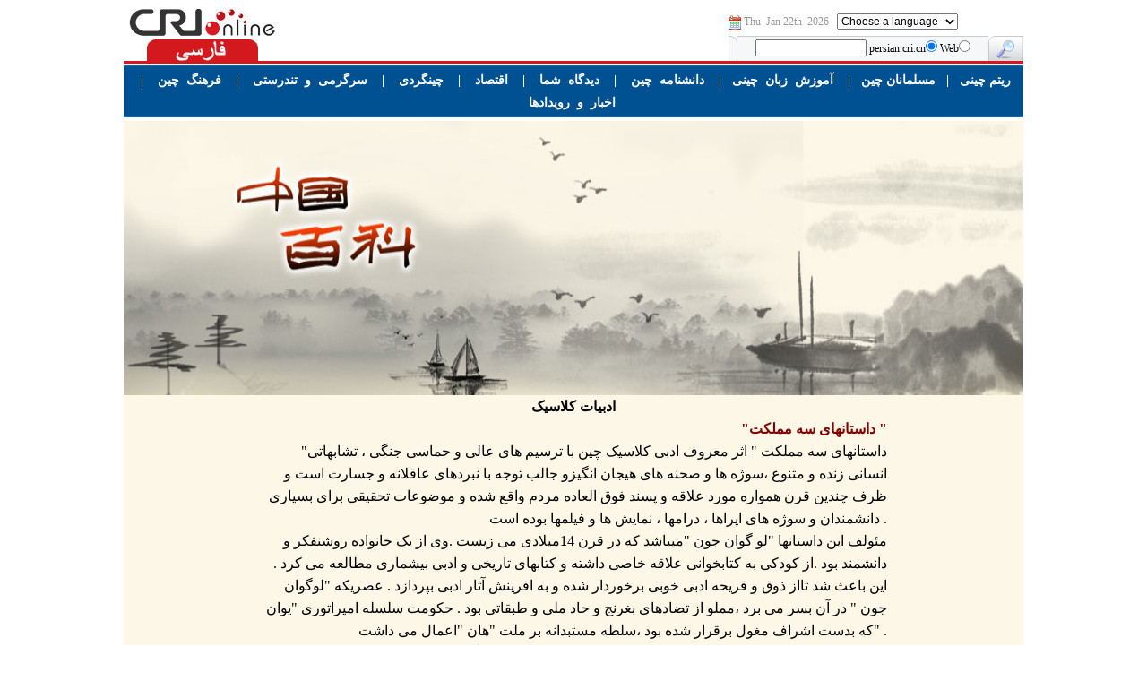

--- FILE ---
content_type: text/html
request_url: https://persian.cri.cn/881/2013/11/07/1s133501_12.htm
body_size: 4417
content:
<!DOCTYPE html PUBLIC "-//W3C//DTD XHTML 1.0 Transitional//EN" "http://www.w3.org/TR/xhtml1/DTD/xhtml1-transitional.dtd">
<html xmlns="http://www.w3.org/1999/xhtml">
<head>
<meta http-equiv="Content-Type" content="text/html; charset=utf-8" />
<title>China Radio International</title>
<link rel="stylesheet" href="/css/09global.css">
<link rel="stylesheet" href="/other/zgbk2013/css/zgbk_index.css">
</head>
<body>
<table width="1004" border="0" cellspacing="0" cellpadding="0" align="center">
<tr>
<td><table width="1004" border="0" align="center" cellpadding="0" cellspacing="0">
<tr>
<td width="175" align="center"><a href="/"><img src="/images/08logo.gif" width="163" height="30" alt="CRI Online" border="0"></a></td>
<td width="500" rowspan="2" align="center" class="topbanner"><table width="100%" class=160 cellpadding="0" cellspacing="0"><tr><td align=right colspan=0></td></tr></table></td>
<td width="329" align="left" class="lang gray"><img src="/images/08date.gif" width="14" height="16" align="absmiddle"> <script language="JavaScript" src="/jscript/date09.js"></script> &nbsp; <script language="JavaScript" src="/jscript/selectlanguage.js" type="text/JavaScript"></script></td>
</tr>
<tr>
<td align="center" valign="bottom"><img src="/images/09language.gif" width="124" height="24"></td>
<td valign="bottom"><table width="329" border="0" cellspacing="0" cellpadding="0">
<form method="get" action="http://www.google.com/search" target="googlewindow">
<tr>
<td width="10"><img src="/images/08google.gif" width="10" height="28"></td>
<td width="280" class="search" dir="ltr"><input type="text" name="q" maxlength="255" style="width:120px" dir="rtl"> persian.cri.cn<input type="radio" name="sitesearch" checked value="persian.cri.cn"> Web<input type="radio" name="sitesearch" value=""></td>
<td width="39"><input type="image" name="sa" src="/images/08search.gif" width="39" height="28"></td>
</tr>
<input type="hidden" name="domains" value="persian.cri.cn"><input type="hidden" name="ie" value="UTF-8"><input type="hidden" name="oe" value="UTF-8"><input type="hidden" name="safe" value="active"><input type="hidden" name="hl" value="fa">
</form>
</table></td>
</tr>
</table>
<table width="1004" border="0" align="center" cellpadding="0" cellspacing="0">
<tr>
<td bgcolor="#D3191E"><img src="/images/spacer.gif" width="1" height="3"></td>
</tr>
<tr>
<td><img src="/images/spacer.gif" width="1" height="2"></td>
</tr>
<tr>
<td bgcolor="#006DB7"><img src="/images/spacer.gif" width="1" height="1"></td>
</tr>
<tr>
<td align="center" bgcolor="#005191" class="nav2 white"><table width="100%" class=161 cellpadding="0" cellspacing="0"><tr><td valign=top><P align=center><STRONG><STRONG><STRONG><STRONG><A href="/other/webmusic/index.htm" target=_blank><STRONG><STRONG><STRONG><STRONG>ریتم</STRONG></STRONG> چینی</STRONG></STRONG></A></STRONG></STRONG>&nbsp; &nbsp;| &nbsp; <A href="/muslim.htm" target=_blank><STRONG><STRONG>مسلمانان چین</STRONG></STRONG></A></STRONG>&nbsp;&nbsp;&nbsp;|&nbsp;&nbsp;&nbsp; <A href="/chinese.htm" target=_blank><STRONG>آموزش &nbsp;زبان &nbsp;چینی</STRONG></A>&nbsp;&nbsp; |&nbsp;&nbsp;&nbsp; </STRONG><A href="/chinaabc/index.htm" target=_blank><STRONG>دانشنامه &nbsp;چین</STRONG></A><STRONG>&nbsp;&nbsp;&nbsp; |&nbsp;&nbsp;&nbsp; <A href="/interact.htm" target=_blank>دیدگاه&nbsp; شما</A>&nbsp;&nbsp;&nbsp;&nbsp;|&nbsp;&nbsp;&nbsp; <A href="/economy.htm" target=_blank>اقتصاد</A>&nbsp;&nbsp;&nbsp; |&nbsp;&nbsp;&nbsp; <A href="/travel.htm" target=_blank>چینگردی</A>&nbsp;&nbsp;&nbsp; |&nbsp;&nbsp;&nbsp; <A href="/life.htm" target=_blank>سرگرمی &nbsp;و&nbsp; تندرستی</A>&nbsp;&nbsp;&nbsp; |&nbsp;&nbsp;&nbsp; <A href="/culture.htm" target=_blank>فرهنگ&nbsp; چین</A>&nbsp;&nbsp;&nbsp; |&nbsp; </STRONG><A href="/news.htm" target=_blank><STRONG>اخبار &nbsp;و&nbsp; رویدادها</STRONG></A><STRONG>&nbsp; </STRONG></P></td></tr><tr><td align=right colspan=1></td></tr></table></td>
</tr>
<tr>
<td bgcolor="#006DB7"><img src="/images/spacer.gif" width="1" height="1"></td>
</tr>
<tr>
<td><img src="/images/spacer.gif" width="1" height="4"></td>
</tr>
</table></td>
</tr>
</table>
<div class="bs"><table width="100%" class=882 cellpadding="0" cellspacing="0"><tr><td valign=top><center><a href='/881/2013/11/05/1s133385.htm' target=_blank><img src=/mmsource/images/2013/11/05/chinaabc_01.jpg border=0 width=1004 height=361></a></center></td></tr><tr><td align=right colspan=1></td></tr></table></div>
<div class="bz">
<div class="contit">ادبیات کلاسیک</div>
<div class="bzz" id="ccontent"><div style="Text-align:right;">
<P><STRONG><FONT color=#840000>"داستانهای سه مملکت " </FONT></STRONG>
<P>"داستانهای سه مملکت " اثر معروف ادبی کلاسیک چین با ترسیم های عالی و حماسی جنگی ، تشابهاتی انسانی زنده و متنوع ،سوژه ها و صحنه های هیجان انگیزو جالب توجه با نبردهای عاقلانه و جسارت است و ظرف چندین قرن همواره مورد علاقه و پسند فوق العاده مردم واقع شده و موضوعات تحقیقی برای بسیاری دانشمندان و سوژه های اپراها ، درامها ، نمایش ها و فیلمها بوده است .
<P>مئولف این داستانها "لو گوان جون "میباشد که در قرن 14میلادی می زیست .وی از یک خانواده روشنفکر و دانشمند بود .از کودکی به کتابخوانی علاقه خاصی داشته و کتابهای تاریخی و ادبی بیشماری مطالعه می کرد . این باعث شد تااز ذوق و قریحه ادبی خوبی برخوردار شده و به افرینش آثار ادبی بپردازد . عصریکه "لوگوان جون " در آن بسر می برد ،مملو از تضادهای بغرنج و حاد ملی و طبقاتی بود . حکومت سلسله امپراتوری "یوان "که بدست اشراف مغول برقرار شده بود ،سلطه مستبدانه بر ملت "هان "اعمال می داشت .
<P>این موضوع موجب مقاومت شدید ملت "هان" شد و درهمه جا قیام کنندگان دیده می شدند . این افراد نه تنها سلحشورانه با ارتش "یوان " پیکار می کردند بلکه قصد داشتند تا ضمن بر انداختن دودمان "یوان " خود بر چین حکمرانی نمایند."لوگوان جون"در جوانی نیز در زمره نیروهای قیام کننده بود و یک افسر ستاد به حساب می آمد. وی در آنزمان سرشار از همت بلند سیاسی بود و آرزوی حکمرانی بر کشور داشت. در همین دوران نیروهای قیام کننده به رهبری "جو یوان جان "به پیروزی نهائی دست یافته و سلسله امپراتوری "مین "را بر قرار نمودند. درنتیجه آرزوی "لوگوان جو" نیز بر باد رفت .به دنبال این شکست او به نگارش آثار ادبی روی آورد .
<P>رمان"داستانهای سه ممکت"داستهای تاریخی بغرنج و اجتماعی یکصد ساله (از184-280میلادی )می باشد . "لوگوان جون "مولف این رمان با جمع آوری تعداد زیادی کتب تاریخی ،یاد داشتها ،قصه ها ،حکایات و روایات مردمی و تلفیق انها با آرمان سیاسی خود و انشای سرگذشت زندگی در نبردهای نیروهای قیام کننده دهقانان مبارزات سیاسی و نظامی درمیان سه مملکت "وی "،"شو"و "او" را بطور زنده نشان داده است . وی با توصیف مبارزات سهمگین و وحشتناک سیاسی و نظامی و از طرق گوناگون هنری با موفقیت در این اثر گروهی از پرسنلهایی را که جمعا بیش از400نفرند ،ترسیم کرده است .
<P>مولف دهها تن از شخصیتها را در این رمان تشریح کرده و خصوصیات اخلاقی بارز آنها را توصیف نموده است .ازجمله اند :"تسائو تسائو " پادشاه دودمان "وی "که کینه توز و بسیار مشکوک ودر سیاست بازی ماهر بود ،"جو گه لیان " فرمانده ستاد مملکت "شو" که بسیار عاقل ودر مبارزات سیاسی ونظامی تاکتیکهای زیادی داشت ."جان فی"ژنرال مملکت "شو" که بسیا ردلیر و سلحشورو درعین حال گستاخانه و دقیق و جدی رفتار می کردو همچنین "جو یو"مارشال مملکت "وو"که با درایت و باهوش و ساعی برای پیشی گرفتن بر دیگران و در عین حال کوتاه نظر و متعصب بود وقس علی هذا.همه انها از پرسنلهای مورد تحسین و تمجید مردمی به حساب می آیند .
<P>رمان "داستانهای سه مملکت "نه فقط حائز ارزش عالی ادبی بوده بلکه اثری چون یک دائره المعارف جامعه فئودالی است .در چین تعداد زیادی از کارشناسان و دانشمندان هستند د که روی این کتاب مهم و با ارزش معالعه و تحقیق می کنند و از نظر تاریخ ،روانشناسی ،روابط عمومی ،تاکتیک ، مدیریت و زمامداری ،نظامی و هنری وحتی اصول اخلاقی خلاصه از هر حیث به کاوش ارزش فرهنگی و اهمیت عملی این اثر مشغولند.
<P>رمان "داستانهای سه مملکت "همچنین مورد علاقه مردم کشورهای جهان واقع شده و به زبانهای مختلف ترجمه و چاپ و نشر گردیده و درسراسر جهان به فروش رسیده است و "یک اثر برجسته مردمی "نامیده می شود . </div><br><center><a href='1s133501.htm'>1</a> <a href='1s133501_1.htm'>2</a> <a href='1s133501_2.htm'>3</a> <a href='1s133501_3.htm'>4</a> <a href='1s133501_4.htm'>5</a> <a href='1s133501_5.htm'>6</a> <a href='1s133501_6.htm'>7</a> <a href='1s133501_7.htm'>8</a> <a href='1s133501_8.htm'>9</a> <a href='1s133501_9.htm'>10</a> <a href='1s133501_10.htm'>11</a> <a href='1s133501_11.htm'>12</a> 13 <a href='1s133501_13.htm'>14</a> <a href='1s133501_14.htm'>15</a> <a href='1s133501_15.htm'>16</a> <a href='1s133501_16.htm'>17</a> </center></div>
</div>
<div class="bx"><img src="/other/zgbk2013/images/chinaabc_04.jpg"/></div>
<table width="1004" border="0" cellspacing="0" cellpadding="0" align="center">
<tr>
<td><div id="anylinkmenu1" style="position: absolute; visibility: hidden; left: 0px; top: 0px">
<div><table width="100%" class=422 cellpadding="0" cellspacing="0"><tr><td valign=top><a href='/155/2013/10/15/1s132918.htm' target=_blank>اخبار</a></td></tr><tr><td align=right colspan=1></td></tr></table></div>
<script type="text/javascript" src="http://www.cri.cn/schedule/Persian.js"></script>
</div>
<table width="1004" border="0" align="center" cellpadding="0" cellspacing="0">
<tr>
<td height="8"></td>
</tr>
<tr>
<td class="copyright english">&copy; China Radio International.CRI. All Rights Reserved.<br>16A Shijingshan Road, Beijing, China. 100040</td>
</tr>
</table>
<script type="text/javascript" src="/js/s_code.js"></script>
<script language="JavaScript" type="text/javascript"><!--
/* You may give each page an identifying name, server, and channel on
the next lines. */
s.pageName=""
s.server=""
s.channel=""
s.prop1=""
s.prop2=""
s.prop3=""
s.prop4=""
s.prop5=""
/* Conversion Variables */
s.eVar1=""
s.eVar2=""
s.eVar3=""
s.eVar4=""
s.eVar5=""
/************* DO NOT ALTER ANYTHING BELOW THIS LINE ! **************/
var s_code=s.t();if(s_code)document.write(s_code)//--></script>
<script language="JavaScript" type="text/javascript"><!--
if(navigator.appVersion.indexOf('MSIE')>=0)document.write(unescape('%3C')+'\!-'+'-')
//--></script><noscript><img src="http://cri.d1.sc.omtrdc.net/b/ss/cri-online-dev/1/H.24.1--NS/0" height="1" width="1" border="0" al t="" /></noscript>
</td>
</tr>
</table>
</body>
</html>


--- FILE ---
content_type: text/css
request_url: https://persian.cri.cn/css/09global.css
body_size: 814
content:
body { margin: 10px 0px 0px; color: #000000; background-color: #FFFFFF; font-family: "Times New Roman", Arial, sans-serif; font-size: 16px; line-height: 25px }
a:link, a:visited { color: #000000; text-decoration: none }
a:hover, a:active { text-decoration: underline }
div { overflow: hidden }
form { margin: 0px }

.container { clear: both; width: 1004px; margin: 0px auto; direction:rtl; }
.gray, .gray td, .gray a:link, .gray a:visited { color: #9B9B9B }
.white, .white td, .white a:link, .white a:visited { color: #FFFFFF }
.banner img { margin-bottom: 8px }
.english { direction: ltr; font-size: 12px; line-height: 20px }
.fontstyle { font-size: 10px; color: Gray }
.spacer8 { clear: both; height: 8px }

/*head*/
.topbanner { padding-bottom: 8px }
.lang { font-size: 12px }
.lang select { font-family: Verdana, Arial, sans-serif; font-size: 12px; text-align: left }
.search { background: url(/images/08google2.gif); text-align: center; font-size: 12px; line-height: 20px }
.nav2 { padding: 3px 0px }
.nav2 td { font-size: 14px; font-weight: bold }
.nav2 p {margin:0; padding:0}

/*left*/
.right { float: right; width: 696px }
.left { float: left; width: 300px }
.player { width: 300px; height: 111px; background: url(../images/09left_player.jpg) }
.playlist { width: 156px; height: 21px; background: url(../images/09left_playlist.gif); text-align: center; margin: 75px 127px 0px 0px; cursor: pointer }
.ltitle1 { width: 300px; height: 27px; background: url(../images/09right_t1.jpg); font-size: 14px; font-weight: bold; line-height: 27px; color: #FFF; text-indent: 80px }
.lcontent1 { width: 280px; padding: 9px; border: 1px solid #CCC }
.lline1 { width: 280px; height: 1px; background: url(../images/09right_l1.jpg); margin: 10px auto }

/*foot*/
#anylinkmenu1 { border: 1px solid #CCC; background: #FFFFFF; z-index: 100; width: 154px; text-align: center; padding: 10px 0px }
#anylinkmenu1 table { width: 100% }
.copyright { height: 78px; border-top: 3px solid #D5D5D5; text-align: center; background: #F3F3F3; font-size: 12px; line-height: 21px; color: #333333 }


--- FILE ---
content_type: text/css
request_url: https://persian.cri.cn/other/zgbk2013/css/zgbk_index.css
body_size: 994
content:
*{ margin:0px; padding:0px;}
.bs{width:1004px; height:306px; background:#FDF7E7; margin:0px auto;}
.bz{width:1004px;  margin:0px auto; background: #FDF7E7;}
.bzz{width:700px;  margin:0px auto;}
.bzz ul{list-style:disc;}
.bzz ul li{font-size:18px; font-weight:900;line-height:50px; text-align:center;border-bottom:1px;}
.bx{width:1004px; height:152px; margin:0px auto;}
.contit{ padding:0px 10px; font-weight:bold; text-align:center;}


.more { padding: 5px 0px; font-size: 14px; line-height: 20px; }

.morepage { text-align: center; font-size: 12px; line-height: 16px; word-spacing: 2px; font-weight: bold; margin: 8px 0px }
.morepage a { padding: 2px 4px 0px; border: 1px solid #6693C8; font-weight: normal }
.morepage a:link, .morepage a:visited { background-color: #FFF; color: #6693C8; text-decoration: none }
.morepage a:active, .morepage a:hover { background-color: #D35407; color: #FFF; text-decoration: none }
.morespace { height: 25px }
table {margin: auto;}
 body{text-align: center;}

--- FILE ---
content_type: application/javascript
request_url: https://persian.cri.cn/js/s_code.js
body_size: 593
content:

var _hmt = _hmt || [];
(function() {
  var hm = document.createElement("script");
  hm.src = "https://hm.baidu.com/hm.js?5b494b9077aa934f384606d7b45d0d10";
  var s = document.getElementsByTagName("script")[0]; 
  s.parentNode.insertBefore(hm, s);
})();



(function(){
    var hmt_audios = document.getElementsByTagName('audio');
    var hmt_videos=document.getElementsByTagName('video');
     for(var i=0;i<hmt_audios.length;i++){
        addhmtEvent(hmt_audios[i]);
    }
    for(var j=0;j<hmt_videos.length;j++){
        addhmtEvent(hmt_videos[j]);
    }
})();

function addhmtEvent(element){
	element.addEventListener('play',htm_Handler,false);
	element.addEventListener('pause',htm_Handler,false);
}
function htm_Handler(e){
    var el=e.target;
	
	/*Define video offset*/
	var fileType=el.id.split("_")[0];
    var _currentTitle;
    var ctitle = document.getElementsByTagName('h1')[0];
    if(ctitle){
        _currentTitle = ctitle.innerText;
    }else{
        _currentTitle = document.title;
    };
    /*Call on video start*/
	if(e.type=="play"){
        _hmt.push(['_trackEvent', fileType, 'play', _currentTitle]);
	}

    /*Call on pause*/
    if (e.type == "pause") {
        _hmt.push(['_trackEvent', fileType, 'pause', _currentTitle]);
    }

}